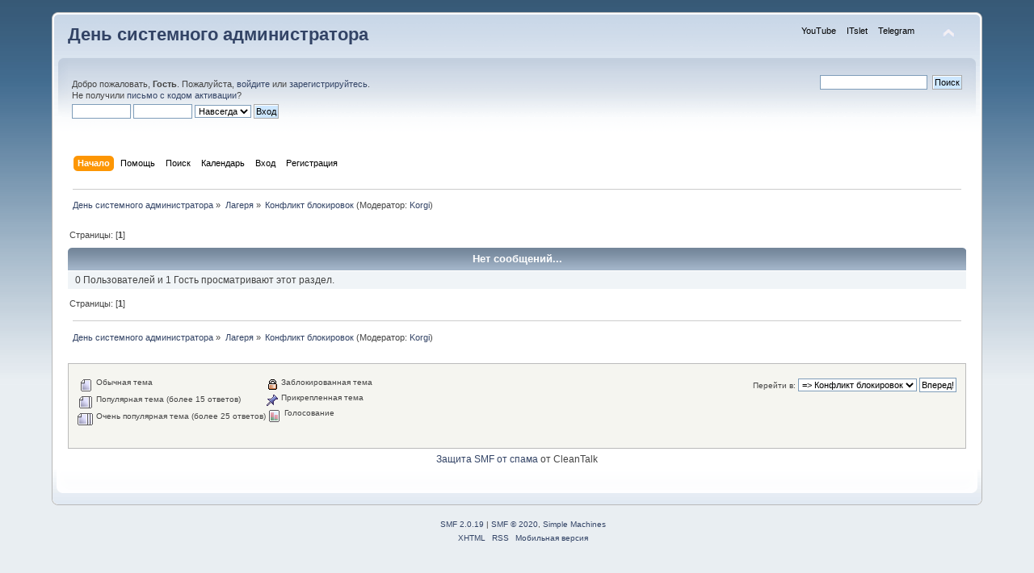

--- FILE ---
content_type: text/html; charset=UTF-8
request_url: https://forum.itslet.su/konflikt-blokirovok/?PHPSESSID=8f4cd8c8d5b64db6c30ddd64ee0a17d9
body_size: 5062
content:
<!DOCTYPE html PUBLIC "-//W3C//DTD XHTML 1.0 Transitional//EN" "http://www.w3.org/TR/xhtml1/DTD/xhtml1-transitional.dtd">
<html xmlns="http://www.w3.org/1999/xhtml">
<head>
	<link rel="stylesheet" type="text/css" href="https://forum.itslet.su/Themes/default/css/index.css?fin20" />
	<link rel="stylesheet" type="text/css" href="https://forum.itslet.su/Themes/default/css/webkit.css" />
	<script type="text/javascript" src="https://forum.itslet.su/Themes/default/scripts/script.js?fin20"></script>
	<script type="text/javascript" src="https://forum.itslet.su/Themes/default/scripts/theme.js?fin20"></script>
	<script type="text/javascript"><!-- // --><![CDATA[
		var smf_theme_url = "https://forum.itslet.su/Themes/default";
		var smf_default_theme_url = "https://forum.itslet.su/Themes/default";
		var smf_images_url = "https://forum.itslet.su/Themes/default/images";
		var smf_scripturl = "https://forum.itslet.su/index.php?PHPSESSID=8f4cd8c8d5b64db6c30ddd64ee0a17d9&amp;";
		var smf_iso_case_folding = false;
		var smf_charset = "UTF-8";
		var ajax_notification_text = "Загружается...";
		var ajax_notification_cancel_text = "Отменить";
	// ]]></script>
	<meta http-equiv="Content-Type" content="text/html; charset=UTF-8" />
	<meta name="description" content="Конфликт блокировок" />
	<title>Конфликт блокировок</title>
	<link rel="canonical" href="https://forum.itslet.su/konflikt-blokirovok/" />
	<link rel="help" href="https://forum.itslet.su/help/?PHPSESSID=8f4cd8c8d5b64db6c30ddd64ee0a17d9" />
	<link rel="search" href="https://forum.itslet.su/search/?PHPSESSID=8f4cd8c8d5b64db6c30ddd64ee0a17d9" />
	<link rel="contents" href="https://forum.itslet.su/index.php?PHPSESSID=8f4cd8c8d5b64db6c30ddd64ee0a17d9" />
	<link rel="alternate" type="application/rss+xml" title="День системного администратора - RSS" href="https://forum.itslet.su/.xml/?type=rss;PHPSESSID=8f4cd8c8d5b64db6c30ddd64ee0a17d9" />
	<link rel="index" href="https://forum.itslet.su/konflikt-blokirovok/?PHPSESSID=8f4cd8c8d5b64db6c30ddd64ee0a17d9" /><script src="https://hcaptcha.com/1/api.js" async defer></script>
	<link rel="stylesheet" type="text/css" id="hcaptcha_css" href="https://forum.itslet.su/Themes/default/css/hcaptcha.css" /><script type="text/javascript">
        var ct_date = new Date(), 
            ctTimeMs = new Date().getTime(),
            ctMouseEventTimerFlag = true, //Reading interval flag
            ctMouseData = [],
            ctMouseDataCounter = 0;

        function ctSetCookie(c_name, value) {
            document.cookie = c_name + "=" + encodeURIComponent(value) + "; path=/";
        }
        ctSetCookie("ct_ps_timestamp", Math.floor(new Date().getTime()/1000));
        ctSetCookie("ct_fkp_timestamp", "0");
        ctSetCookie("ct_pointer_data", "0");
        ctSetCookie("ct_timezone", "0");

        setTimeout(function(){
            ctSetCookie("ct_checkjs", "366042839");
            ctSetCookie("ct_timezone", ct_date.getTimezoneOffset()/60*(-1));
        },1000);

        //Writing first key press timestamp
        var ctFunctionFirstKey = function output(event){
            var KeyTimestamp = Math.floor(new Date().getTime()/1000);
            ctSetCookie("ct_fkp_timestamp", KeyTimestamp);
            ctKeyStopStopListening();
        }

        //Reading interval
        var ctMouseReadInterval = setInterval(function(){
            ctMouseEventTimerFlag = true;
        }, 150);
            
        //Writting interval
        var ctMouseWriteDataInterval = setInterval(function(){
            ctSetCookie("ct_pointer_data", JSON.stringify(ctMouseData));
        }, 1200);

        //Logging mouse position each 150 ms
        var ctFunctionMouseMove = function output(event){
            if(ctMouseEventTimerFlag == true){
                
                ctMouseData.push([
                    Math.round(event.pageY),
                    Math.round(event.pageX),
                    Math.round(new Date().getTime() - ctTimeMs)
                ]);
                
                ctMouseDataCounter++;
                ctMouseEventTimerFlag = false;
                if(ctMouseDataCounter >= 100){
                    ctMouseStopData();
                }
            }
        }

        //Stop mouse observing function
        function ctMouseStopData(){
            if(typeof window.addEventListener == "function"){
                window.removeEventListener("mousemove", ctFunctionMouseMove);
            }else{
                window.detachEvent("onmousemove", ctFunctionMouseMove);
            }
            clearInterval(ctMouseReadInterval);
            clearInterval(ctMouseWriteDataInterval);                
        }

        //Stop key listening function
        function ctKeyStopStopListening(){
            if(typeof window.addEventListener == "function"){
                window.removeEventListener("mousedown", ctFunctionFirstKey);
                window.removeEventListener("keydown", ctFunctionFirstKey);
            }else{
                window.detachEvent("mousedown", ctFunctionFirstKey);
                window.detachEvent("keydown", ctFunctionFirstKey);
            }
        }

        if(typeof window.addEventListener == "function"){
            window.addEventListener("mousemove", ctFunctionMouseMove);
            window.addEventListener("mousedown", ctFunctionFirstKey);
            window.addEventListener("keydown", ctFunctionFirstKey);
        }else{
            window.attachEvent("onmousemove", ctFunctionMouseMove);
            window.attachEvent("mousedown", ctFunctionFirstKey);
            window.attachEvent("keydown", ctFunctionFirstKey);
        }
    </script>
	<link rel="stylesheet" type="text/css" id="quick_spoiler_css" href="https://forum.itslet.su/Themes/default/css/quick_spoiler.css" />
</head>
<body>
<div id="wrapper" style="width: 90%">
	<div id="header"><div class="frame">
		<div id="top_section">
			<h1 class="forumtitle">
				<a href="https://forum.itslet.su/index.php?PHPSESSID=8f4cd8c8d5b64db6c30ddd64ee0a17d9">День системного администратора</a>
			</h1>
			<img id="upshrink" src="https://forum.itslet.su/Themes/default/images/upshrink.png" alt="*" title="Свернуть/Развернуть" style="display: none;" />
			<div id="site_menu" class="align_right" style="float: right; margin-top: 9px;">
		<ul class="dropmenu" id="site_nav">
               <li id="button1">
                  <a class="firstlevel" href="https://www.youtube.com/channel/UCBuJ1jSmyRzoyr6E5w3LEAQ" TARGET="_blank">
			<span class="firstlevel">YouTube</span>
                  </a>
               </li>
               <li id="button2">
                  <a class="firstlevel" href="http://www.itslet.su" TARGET="_blank">
			<span class="firstlevel">ITslet</span>
                  </a>
               </li>
               <li id="button3">
                  <a class="firstlevel" href="https://t.me/dsa_gate" TARGET="_blank">
			<span class="firstlevel">Telegram</span>
                  </a>
               </li>
         </ul>
            </div>
		</div>
		<div id="upper_section" class="middletext">
			<div class="user">
				<script type="text/javascript" src="https://forum.itslet.su/Themes/default/scripts/sha1.js"></script>
				<form id="guest_form" action="https://forum.itslet.su/login2/?PHPSESSID=8f4cd8c8d5b64db6c30ddd64ee0a17d9" method="post" accept-charset="UTF-8"  onsubmit="hashLoginPassword(this, 'c65ae9082111149208c6932bceb7c681');">
					<div class="info">Добро пожаловать, <strong>Гость</strong>. Пожалуйста, <a href="https://forum.itslet.su/login/?PHPSESSID=8f4cd8c8d5b64db6c30ddd64ee0a17d9">войдите</a> или <a href="https://forum.itslet.su/register/?PHPSESSID=8f4cd8c8d5b64db6c30ddd64ee0a17d9">зарегистрируйтесь</a>.<br />Не получили <a href="https://forum.itslet.su/activate/?PHPSESSID=8f4cd8c8d5b64db6c30ddd64ee0a17d9">письмо с кодом активации</a>?</div>
					<input type="text" name="user" size="10" class="input_text" />
					<input type="password" name="passwrd" size="10" class="input_password" />
					<select name="cookielength">
						<option value="60">1 час</option>
						<option value="1440">1 день</option>
						<option value="10080">1 неделя</option>
						<option value="43200">1 месяц</option>
						<option value="-1" selected="selected">Навсегда</option>
					</select>
					<input type="submit" value="Вход" class="button_submit" /><br />
					<div class="info"></div>
					<input type="hidden" name="hash_passwrd" value="" /><input type="hidden" name="f4627709eec" value="c65ae9082111149208c6932bceb7c681" />
				</form>
			</div>
			<div class="news normaltext">
				<form id="search_form" action="https://forum.itslet.su/search2/?PHPSESSID=8f4cd8c8d5b64db6c30ddd64ee0a17d9" method="post" accept-charset="UTF-8">
					<input type="text" name="search" value="" class="input_text" />&nbsp;
					<input type="submit" name="submit" value="Поиск" class="button_submit" />
					<input type="hidden" name="advanced" value="0" />
					<input type="hidden" name="brd[14]" value="14" /></form>
			</div>
		</div>
		<br class="clear" />
		<script type="text/javascript"><!-- // --><![CDATA[
			var oMainHeaderToggle = new smc_Toggle({
				bToggleEnabled: true,
				bCurrentlyCollapsed: false,
				aSwappableContainers: [
					'upper_section'
				],
				aSwapImages: [
					{
						sId: 'upshrink',
						srcExpanded: smf_images_url + '/upshrink.png',
						altExpanded: 'Свернуть/Развернуть',
						srcCollapsed: smf_images_url + '/upshrink2.png',
						altCollapsed: 'Свернуть/Развернуть'
					}
				],
				oThemeOptions: {
					bUseThemeSettings: false,
					sOptionName: 'collapse_header',
					sSessionVar: 'f4627709eec',
					sSessionId: 'c65ae9082111149208c6932bceb7c681'
				},
				oCookieOptions: {
					bUseCookie: true,
					sCookieName: 'upshrink'
				}
			});
		// ]]></script>
		<div id="main_menu">
			<ul class="dropmenu" id="menu_nav">
				<li id="button_home">
					<a class="active firstlevel" href="https://forum.itslet.su/index.php?PHPSESSID=8f4cd8c8d5b64db6c30ddd64ee0a17d9">
						<span class="last firstlevel">Начало</span>
					</a>
				</li>
				<li id="button_help">
					<a class="firstlevel" href="https://forum.itslet.su/help/?PHPSESSID=8f4cd8c8d5b64db6c30ddd64ee0a17d9">
						<span class="firstlevel">Помощь</span>
					</a>
				</li>
				<li id="button_search">
					<a class="firstlevel" href="https://forum.itslet.su/search/?PHPSESSID=8f4cd8c8d5b64db6c30ddd64ee0a17d9">
						<span class="firstlevel">Поиск</span>
					</a>
				</li>
				<li id="button_calendar">
					<a class="firstlevel" href="https://forum.itslet.su/calendar/?PHPSESSID=8f4cd8c8d5b64db6c30ddd64ee0a17d9">
						<span class="firstlevel">Календарь</span>
					</a>
				</li>
				<li id="button_login">
					<a class="firstlevel" href="https://forum.itslet.su/login/?PHPSESSID=8f4cd8c8d5b64db6c30ddd64ee0a17d9">
						<span class="firstlevel">Вход</span>
					</a>
				</li>
				<li id="button_register">
					<a class="firstlevel" href="https://forum.itslet.su/register/?PHPSESSID=8f4cd8c8d5b64db6c30ddd64ee0a17d9">
						<span class="last firstlevel">Регистрация</span>
					</a>
				</li>
			</ul>
		</div>
		<br class="clear" />
	</div></div>
	<div id="content_section"><div class="frame">
		<div id="main_content_section">
	<div class="navigate_section">
		<ul>
			<li>
				<a href="https://forum.itslet.su/index.php?PHPSESSID=8f4cd8c8d5b64db6c30ddd64ee0a17d9"><span>День системного администратора</span></a> &#187;
			</li>
			<li>
				<a href="https://forum.itslet.su/index.php?PHPSESSID=8f4cd8c8d5b64db6c30ddd64ee0a17d9#c3"><span>Лагеря</span></a> &#187;
			</li>
			<li class="last">
				<a href="https://forum.itslet.su/konflikt-blokirovok/?PHPSESSID=8f4cd8c8d5b64db6c30ddd64ee0a17d9"><span>Конфликт блокировок</span></a> (Модератор: <a href="https://forum.itslet.su/profile/Korgi/?PHPSESSID=8f4cd8c8d5b64db6c30ddd64ee0a17d9" title="Модератор">Korgi</a>)
			</li>
		</ul>
	</div>
	<a id="top"></a>
	<div class="pagesection">
		<div class="pagelinks floatleft">Страницы: [<strong>1</strong>] </div>
		
	</div>
	<div class="tborder topic_table" id="messageindex">
		<table class="table_grid" cellspacing="0">
			<thead>
				<tr class="catbg">
					<th scope="col" class="first_th" width="8%">&nbsp;</th>
					<th colspan="3"><strong>Нет сообщений...</strong></th>
					<th scope="col" class="last_th" width="8%">&nbsp;</th>
				</tr>
			</thead>
			<tbody>
				<tr class="windowbg2 whos_viewing">
					<td colspan="5" class="smalltext">0 Пользователей и 1 Гость просматривают этот раздел.
					</td>
				</tr>
			</tbody>
		</table>
	</div>
	<a id="bot"></a>
	<div class="pagesection">
		
		<div class="pagelinks">Страницы: [<strong>1</strong>] </div>
	</div>
	<div class="navigate_section">
		<ul>
			<li>
				<a href="https://forum.itslet.su/index.php?PHPSESSID=8f4cd8c8d5b64db6c30ddd64ee0a17d9"><span>День системного администратора</span></a> &#187;
			</li>
			<li>
				<a href="https://forum.itslet.su/index.php?PHPSESSID=8f4cd8c8d5b64db6c30ddd64ee0a17d9#c3"><span>Лагеря</span></a> &#187;
			</li>
			<li class="last">
				<a href="https://forum.itslet.su/konflikt-blokirovok/?PHPSESSID=8f4cd8c8d5b64db6c30ddd64ee0a17d9"><span>Конфликт блокировок</span></a> (Модератор: <a href="https://forum.itslet.su/profile/Korgi/?PHPSESSID=8f4cd8c8d5b64db6c30ddd64ee0a17d9" title="Модератор">Korgi</a>)
			</li>
		</ul>
	</div>
	<div class="tborder" id="topic_icons">
		<div class="description">
			<p class="floatright" id="message_index_jump_to">&nbsp;</p>
			<p class="floatleft smalltext">
				<img src="https://forum.itslet.su/Themes/default/images/topic/normal_post.gif" alt="" align="middle" /> Обычная тема<br />
				<img src="https://forum.itslet.su/Themes/default/images/topic/hot_post.gif" alt="" align="middle" /> Популярная тема (более 15 ответов)<br />
				<img src="https://forum.itslet.su/Themes/default/images/topic/veryhot_post.gif" alt="" align="middle" /> Очень популярная тема (более 25 ответов)
			</p>
			<p class="smalltext">
				<img src="https://forum.itslet.su/Themes/default/images/icons/quick_lock.gif" alt="" align="middle" /> Заблокированная тема<br />
				<img src="https://forum.itslet.su/Themes/default/images/icons/quick_sticky.gif" alt="" align="middle" /> Прикрепленная тема<br />
				<img src="https://forum.itslet.su/Themes/default/images/topic/normal_poll.gif" alt="" align="middle" /> Голосование
			</p>
			<script type="text/javascript"><!-- // --><![CDATA[
				if (typeof(window.XMLHttpRequest) != "undefined")
					aJumpTo[aJumpTo.length] = new JumpTo({
						sContainerId: "message_index_jump_to",
						sJumpToTemplate: "<label class=\"smalltext\" for=\"%select_id%\">Перейти в:<" + "/label> %dropdown_list%",
						iCurBoardId: 14,
						iCurBoardChildLevel: 0,
						sCurBoardName: "Конфликт блокировок",
						sBoardChildLevelIndicator: "==",
						sBoardPrefix: "=> ",
						sCatSeparator: "-----------------------------",
						sCatPrefix: "",
						sGoButtonLabel: "Вперед!"
					});
			// ]]></script>
			<br class="clear" />
		</div>
	</div>
<script type="text/javascript" src="https://forum.itslet.su/Themes/default/scripts/topic.js"></script>
<script type="text/javascript"><!-- // --><![CDATA[

	// Hide certain bits during topic edit.
	hide_prefixes.push("lockicon", "stickyicon", "pages", "newicon");

	// Use it to detect when we've stopped editing.
	document.onclick = modify_topic_click;

	var mouse_on_div;
	function modify_topic_click()
	{
		if (in_edit_mode == 1 && mouse_on_div == 0)
			modify_topic_save("c65ae9082111149208c6932bceb7c681", "f4627709eec");
	}

	function modify_topic_keypress(oEvent)
	{
		if (typeof(oEvent.keyCode) != "undefined" && oEvent.keyCode == 13)
		{
			modify_topic_save("c65ae9082111149208c6932bceb7c681", "f4627709eec");
			if (typeof(oEvent.preventDefault) == "undefined")
				oEvent.returnValue = false;
			else
				oEvent.preventDefault();
		}
	}

	// For templating, shown when an inline edit is made.
	function modify_topic_show_edit(subject)
	{
		// Just template the subject.
		setInnerHTML(cur_subject_div, '<input type="text" name="subject" value="' + subject + '" size="60" style="width: 95%;" maxlength="80" onkeypress="modify_topic_keypress(event)" class="input_text" /><input type="hidden" name="topic" value="' + cur_topic_id + '" /><input type="hidden" name="msg" value="' + cur_msg_id.substr(4) + '" />');
	}

	// And the reverse for hiding it.
	function modify_topic_hide_edit(subject)
	{
		// Re-template the subject!
		setInnerHTML(cur_subject_div, '<a href="https://forum.itslet.su/index.php?PHPSESSID=8f4cd8c8d5b64db6c30ddd64ee0a17d9&amp;topic=' + cur_topic_id + '.0">' + subject + '<' +'/a>');
	}

// ]]></script>
		<script type="text/javascript">window.jQuery || document.write(unescape('%3Cscript src="//code.jquery.com/jquery.min.js"%3E%3C/script%3E'))</script>
		<script type="text/javascript" src="https://forum.itslet.su/Themes/default/scripts/quick_spoiler.js"></script><div class="cleantalk_tell_others" style="text-align: center;padding:5px 0;"><a href="https://cleantalk.org/smf-anti-spam-mod">Защита SMF от спама</a> от CleanTalk</div>
		</div>
	</div></div>
	<div id="footer_section"><div class="frame">
		<ul class="reset">
			<li class="copyright">
			<span class="smalltext" style="display: inline; visibility: visible; font-family: Verdana, Arial, sans-serif;"><a href="https://forum.itslet.su/credits/?PHPSESSID=8f4cd8c8d5b64db6c30ddd64ee0a17d9" title="Simple Machines Forum" target="_blank" class="new_win">SMF 2.0.19</a> |
 <a href="https://www.simplemachines.org/about/smf/license.php" title="License" target="_blank" class="new_win">SMF &copy; 2020</a>, <a href="https://www.simplemachines.org" title="Simple Machines" target="_blank" class="new_win">Simple Machines</a>
			</span></li>
			<li><a id="button_xhtml" href="http://validator.w3.org/check?uri=referer" target="_blank" class="new_win" title="Valid XHTML 1.0!"><span>XHTML</span></a></li>
			<li><a id="button_rss" href="https://forum.itslet.su/.xml/?type=rss;PHPSESSID=8f4cd8c8d5b64db6c30ddd64ee0a17d9" class="new_win"><span>RSS</span></a></li>
			<li class="last"><a id="button_wap2" href="https://forum.itslet.su/index.php?wap2;PHPSESSID=8f4cd8c8d5b64db6c30ddd64ee0a17d9" class="new_win"><span>Мобильная версия</span></a></li>
		</ul>
	</div></div>
</div>
</body></html>